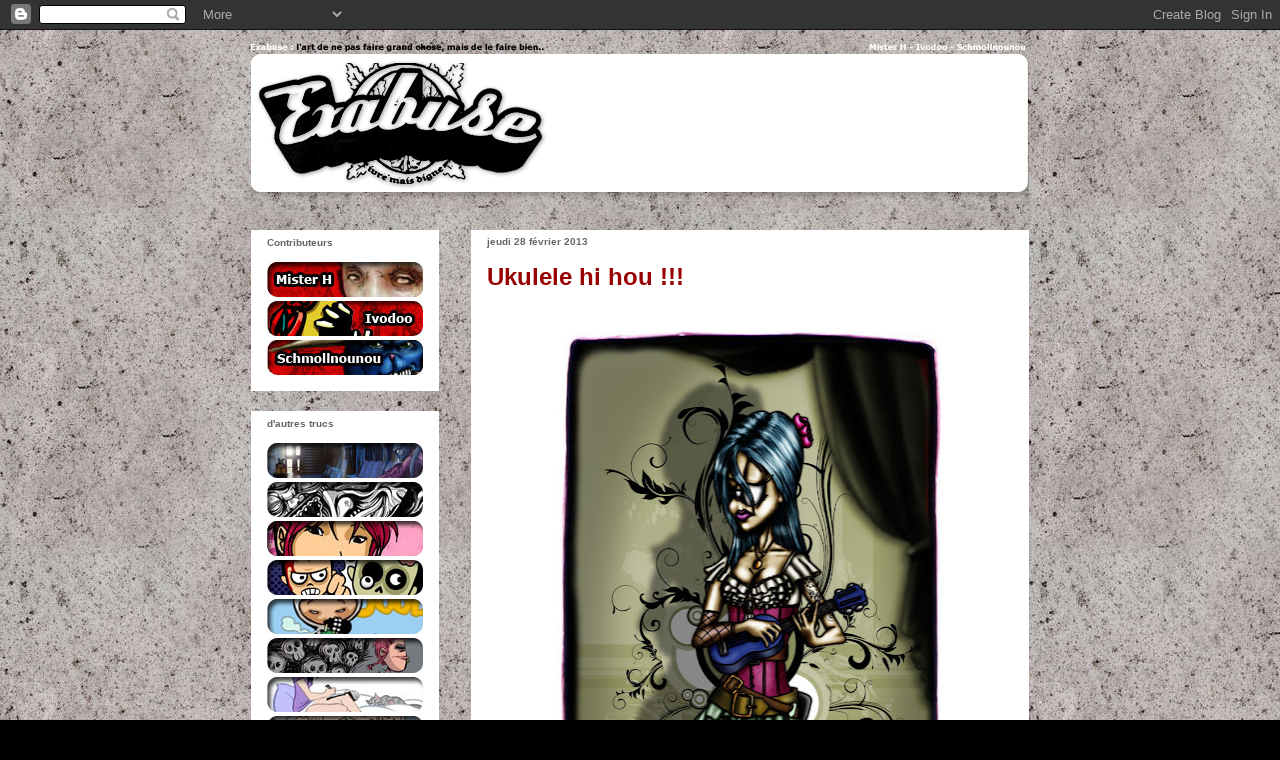

--- FILE ---
content_type: text/html; charset=UTF-8
request_url: http://exabuse.blogspot.com/2013/02/ukulele-hi-hou.html
body_size: 12538
content:
<!DOCTYPE html>
<html class='v2' dir='ltr' xmlns='http://www.w3.org/1999/xhtml' xmlns:b='http://www.google.com/2005/gml/b' xmlns:data='http://www.google.com/2005/gml/data' xmlns:expr='http://www.google.com/2005/gml/expr'>
<head>
<link href='https://www.blogger.com/static/v1/widgets/335934321-css_bundle_v2.css' rel='stylesheet' type='text/css'/>
<meta content='width=1100' name='viewport'/>
<meta content='text/html; charset=UTF-8' http-equiv='Content-Type'/>
<meta content='blogger' name='generator'/>
<link href='http://exabuse.blogspot.com/favicon.ico' rel='icon' type='image/x-icon'/>
<link href='http://exabuse.blogspot.com/2013/02/ukulele-hi-hou.html' rel='canonical'/>
<link rel="alternate" type="application/atom+xml" title="Exabuse - Atom" href="http://exabuse.blogspot.com/feeds/posts/default" />
<link rel="alternate" type="application/rss+xml" title="Exabuse - RSS" href="http://exabuse.blogspot.com/feeds/posts/default?alt=rss" />
<link rel="service.post" type="application/atom+xml" title="Exabuse - Atom" href="https://www.blogger.com/feeds/14587495/posts/default" />

<link rel="alternate" type="application/atom+xml" title="Exabuse - Atom" href="http://exabuse.blogspot.com/feeds/7336653361425562879/comments/default" />
<!--Can't find substitution for tag [blog.ieCssRetrofitLinks]-->
<link href='https://blogger.googleusercontent.com/img/b/R29vZ2xl/AVvXsEjnR-FKoS9Z4tOheEd7AH8nanodKP9jcqWWUEaEs8CIQge2orpw_P4KNRSjsd4dORRiEyVtPQEbeXGnXk9dVkdKGC8KNIW8vLVh3zTX8lKcu_5TJ9amXeFXEfq8Txfjlvo8OSbx/s640/ukulele2_schmollnounou.jpg' rel='image_src'/>
<meta content='http://exabuse.blogspot.com/2013/02/ukulele-hi-hou.html' property='og:url'/>
<meta content='Ukulele hi hou !!!' property='og:title'/>
<meta content='      c&#39;est en écoutant la bo de &quot; Django unchained &quot; que cette courtisane c&#39;est imposé e  d&#39;elle même, bon par contre pour le ukulélé  je n...' property='og:description'/>
<meta content='https://blogger.googleusercontent.com/img/b/R29vZ2xl/AVvXsEjnR-FKoS9Z4tOheEd7AH8nanodKP9jcqWWUEaEs8CIQge2orpw_P4KNRSjsd4dORRiEyVtPQEbeXGnXk9dVkdKGC8KNIW8vLVh3zTX8lKcu_5TJ9amXeFXEfq8Txfjlvo8OSbx/w1200-h630-p-k-no-nu/ukulele2_schmollnounou.jpg' property='og:image'/>
<title>
Exabuse: Ukulele hi hou !!!
</title>
<style id='page-skin-1' type='text/css'><!--
/*
-----------------------------------------------
Blogger Template Style
Name:     Awesome Inc.
Designer: Tina Chen
URL:      tinachen.org
----------------------------------------------- */
/* Variable definitions
====================
<Variable name="keycolor" description="Main Color" type="color" default="#ffffff"/>
<Group description="Page" selector="body">
<Variable name="body.font" description="Font" type="font"
default="normal normal 13px Arial, Tahoma, Helvetica, FreeSans, sans-serif"/>
<Variable name="body.background.color" description="Background Color" type="color" default="#000000"/>
<Variable name="body.text.color" description="Text Color" type="color" default="#ffffff"/>
</Group>
<Group description="Links" selector=".main-inner">
<Variable name="link.color" description="Link Color" type="color" default="#888888"/>
<Variable name="link.visited.color" description="Visited Color" type="color" default="#444444"/>
<Variable name="link.hover.color" description="Hover Color" type="color" default="#cccccc"/>
</Group>
<Group description="Blog Title" selector=".header h1">
<Variable name="header.font" description="Title Font" type="font"
default="normal bold 40px Arial, Tahoma, Helvetica, FreeSans, sans-serif"/>
<Variable name="header.text.color" description="Title Color" type="color" default="#000000" />
<Variable name="header.background.color" description="Header Background" type="color" default="transparent" />
</Group>
<Group description="Blog Description" selector=".header .description">
<Variable name="description.font" description="Font" type="font"
default="normal normal 14px Arial, Tahoma, Helvetica, FreeSans, sans-serif"/>
<Variable name="description.text.color" description="Text Color" type="color"
default="#000000" />
</Group>
<Group description="Tabs Text" selector=".tabs-inner .widget li a">
<Variable name="tabs.font" description="Font" type="font"
default="normal bold 14px Arial, Tahoma, Helvetica, FreeSans, sans-serif"/>
<Variable name="tabs.text.color" description="Text Color" type="color" default="#000000"/>
<Variable name="tabs.selected.text.color" description="Selected Color" type="color" default="#ffffff"/>
</Group>
<Group description="Tabs Background" selector=".tabs-outer .PageList">
<Variable name="tabs.background.color" description="Background Color" type="color" default="#141414"/>
<Variable name="tabs.selected.background.color" description="Selected Color" type="color" default="#444444"/>
<Variable name="tabs.border.color" description="Border Color" type="color" default="transparent"/>
</Group>
<Group description="Date Header" selector=".main-inner .widget h2.date-header, .main-inner .widget h2.date-header span">
<Variable name="date.font" description="Font" type="font"
default="normal normal 14px Arial, Tahoma, Helvetica, FreeSans, sans-serif"/>
<Variable name="date.text.color" description="Text Color" type="color" default="#666666"/>
<Variable name="date.border.color" description="Border Color" type="color" default="transparent"/>
</Group>
<Group description="Post Title" selector="h3.post-title, h4, h3.post-title a">
<Variable name="post.title.font" description="Font" type="font"
default="normal bold 22px Arial, Tahoma, Helvetica, FreeSans, sans-serif"/>
<Variable name="post.title.text.color" description="Text Color" type="color" default="#000000"/>
</Group>
<Group description="Post Background" selector=".post">
<Variable name="post.background.color" description="Background Color" type="color" default="#ffffff" />
<Variable name="post.border.color" description="Border Color" type="color" default="transparent" />
<Variable name="post.border.bevel.color" description="Bevel Color" type="color" default="transparent"/>
</Group>
<Group description="Gadget Title" selector="h2">
<Variable name="widget.title.font" description="Font" type="font"
default="normal bold 14px Arial, Tahoma, Helvetica, FreeSans, sans-serif"/>
<Variable name="widget.title.text.color" description="Text Color" type="color" default="#000000"/>
</Group>
<Group description="Gadget Text" selector=".sidebar .widget">
<Variable name="widget.font" description="Font" type="font"
default="normal normal 14px Arial, Tahoma, Helvetica, FreeSans, sans-serif"/>
<Variable name="widget.text.color" description="Text Color" type="color" default="#000000"/>
<Variable name="widget.alternate.text.color" description="Alternate Color" type="color" default="#666666"/>
</Group>
<Group description="Gadget Links" selector=".sidebar .widget">
<Variable name="widget.link.color" description="Link Color" type="color" default="#888888"/>
<Variable name="widget.link.visited.color" description="Visited Color" type="color" default="#444444"/>
<Variable name="widget.link.hover.color" description="Hover Color" type="color" default="#cccccc"/>
</Group>
<Group description="Gadget Background" selector=".sidebar .widget">
<Variable name="widget.background.color" description="Background Color" type="color" default="#141414"/>
<Variable name="widget.border.color" description="Border Color" type="color" default="#222222"/>
<Variable name="widget.border.bevel.color" description="Bevel Color" type="color" default="#000000"/>
</Group>
<Group description="Sidebar Background" selector=".column-left-inner .column-right-inner">
<Variable name="widget.outer.background.color" description="Background Color" type="color" default="transparent" />
</Group>
<Group description="Images" selector=".main-inner">
<Variable name="image.background.color" description="Background Color" type="color" default="transparent"/>
<Variable name="image.border.color" description="Border Color" type="color" default="transparent"/>
</Group>
<Group description="Feed" selector=".blog-feeds">
<Variable name="feed.text.color" description="Text Color" type="color" default="#000000"/>
</Group>
<Group description="Feed Links" selector=".blog-feeds">
<Variable name="feed.link.color" description="Link Color" type="color" default="#888888"/>
<Variable name="feed.link.visited.color" description="Visited Color" type="color" default="#444444"/>
<Variable name="feed.link.hover.color" description="Hover Color" type="color" default="#cccccc"/>
</Group>
<Group description="Pager" selector=".blog-pager">
<Variable name="pager.background.color" description="Background Color" type="color" default="#ffffff" />
</Group>
<Group description="Footer" selector=".footer-outer">
<Variable name="footer.background.color" description="Background Color" type="color" default="#ffffff" />
<Variable name="footer.text.color" description="Text Color" type="color" default="#000000" />
</Group>
<Variable name="title.shadow.spread" description="Title Shadow" type="length" default="-1px"/>
<Variable name="body.background" description="Body Background" type="background"
color="#000000"
default="$(color) none repeat scroll top left"/>
<Variable name="body.background.gradient.cap" description="Body Gradient Cap" type="url"
default="none"/>
<Variable name="body.background.size" description="Body Background Size" type="string" default="auto"/>
<Variable name="tabs.background.gradient" description="Tabs Background Gradient" type="url"
default="none"/>
<Variable name="header.background.gradient" description="Header Background Gradient" type="url" default="none" />
<Variable name="header.padding.top" description="Header Top Padding" type="length" default="22px" />
<Variable name="header.margin.top" description="Header Top Margin" type="length" default="0" />
<Variable name="header.margin.bottom" description="Header Bottom Margin" type="length" default="0" />
<Variable name="widget.padding.top" description="Widget Padding Top" type="length" default="8px" />
<Variable name="widget.padding.side" description="Widget Padding Side" type="length" default="15px" />
<Variable name="widget.outer.margin.top" description="Widget Top Margin" type="length" default="0" />
<Variable name="widget.outer.background.gradient" description="Gradient" type="url" default="none" />
<Variable name="widget.border.radius" description="Gadget Border Radius" type="length" default="0" />
<Variable name="outer.shadow.spread" description="Outer Shadow Size" type="length" default="0" />
<Variable name="date.header.border.radius.top" description="Date Header Border Radius Top" type="length" default="0" />
<Variable name="date.header.position" description="Date Header Position" type="length" default="15px" />
<Variable name="date.space" description="Date Space" type="length" default="30px" />
<Variable name="date.position" description="Date Float" type="string" default="static" />
<Variable name="date.padding.bottom" description="Date Padding Bottom" type="length" default="0" />
<Variable name="date.border.size" description="Date Border Size" type="length" default="0" />
<Variable name="date.background" description="Date Background" type="background" color="transparent"
default="$(color) none no-repeat scroll top left" />
<Variable name="date.first.border.radius.top" description="Date First top radius" type="length" default="0" />
<Variable name="date.last.space.bottom" description="Date Last Space Bottom" type="length"
default="20px" />
<Variable name="date.last.border.radius.bottom" description="Date Last bottom radius" type="length" default="0" />
<Variable name="post.first.padding.top" description="First Post Padding Top" type="length" default="0" />
<Variable name="image.shadow.spread" description="Image Shadow Size" type="length" default="0"/>
<Variable name="image.border.radius" description="Image Border Radius" type="length" default="0"/>
<Variable name="separator.outdent" description="Separator Outdent" type="length" default="15px" />
<Variable name="title.separator.border.size" description="Widget Title Border Size" type="length" default="1px" />
<Variable name="list.separator.border.size" description="List Separator Border Size" type="length" default="1px" />
<Variable name="shadow.spread" description="Shadow Size" type="length" default="0"/>
<Variable name="startSide" description="Side where text starts in blog language" type="automatic" default="left"/>
<Variable name="endSide" description="Side where text ends in blog language" type="automatic" default="right"/>
<Variable name="date.side" description="Side where date header is placed" type="string" default="right"/>
<Variable name="pager.border.radius.top" description="Pager Border Top Radius" type="length" default="0" />
<Variable name="pager.space.top" description="Pager Top Space" type="length" default="1em" />
<Variable name="footer.background.gradient" description="Background Gradient" type="url" default="none" />
<Variable name="mobile.background.size" description="Mobile Background Size" type="string"
default="auto"/>
<Variable name="mobile.background.overlay" description="Mobile Background Overlay" type="string"
default="transparent none repeat scroll top left"/>
<Variable name="mobile.button.color" description="Mobile Button Color" type="color" default="#ffffff" />
*/
/* Content
----------------------------------------------- */
body {
font: normal normal 13px Arial, Tahoma, Helvetica, FreeSans, sans-serif;
color: #000000;
background: #000000 url(http://1.bp.blogspot.com/-VDL29LgRMFM/VV3rqXLcGsI/AAAAAAAABBY/hN9jxLGr3ZY/s1600/fond-motif.jpg) repeat scroll top left;
}
html body .content-outer {
min-width: 0;
max-width: 100%;
width: 100%;
}
a:link {
text-decoration: none;
color: #888888;
}
a:visited {
text-decoration: none;
color: #444444;
}
a:hover {
text-decoration: underline;
color: #cccccc;
}
.body-fauxcolumn-outer .cap-top {
position: absolute;
z-index: 1;
height: 276px;
width: 100%;
background: transparent none repeat-x scroll top left;
_background-image: none;
}
/* Columns
----------------------------------------------- */
.content-inner {
padding: 0;
}
.header-inner .section {
margin: 0 16px;
}
.tabs-inner .section {
margin: 0 16px;
}
.main-inner {
padding-top: 30px;
}
.main-inner .column-center-inner,
.main-inner .column-left-inner,
.main-inner .column-right-inner {
padding: 0 5px;
}
*+html body .main-inner .column-center-inner {
margin-top: -30px;
}
#layout .main-inner .column-center-inner {
margin-top: 0;
}
/* Header
----------------------------------------------- */
.header-outer {
margin: 0 0 0 0;
background: transparent none repeat scroll 0 0;
}
.Header h1 {
font: normal bold 40px Arial, Tahoma, Helvetica, FreeSans, sans-serif;
color: #ffffff;
text-shadow: 0 0 -1px #000000;
}
.Header h1 a {
color: #ffffff;
}
.Header .description {
font: normal normal 14px Arial, Tahoma, Helvetica, FreeSans, sans-serif;
color: #ffffff;
}
.header-inner .Header .titlewrapper,
.header-inner .Header .descriptionwrapper {
padding-left: 0;
padding-right: 0;
margin-bottom: 0;
}
.header-inner .Header .titlewrapper {
padding-top: 22px;
}
/* Tabs
----------------------------------------------- */
.tabs-outer {
overflow: hidden;
position: relative;
background: #141414 none repeat scroll 0 0;
}
#layout .tabs-outer {
overflow: visible;
}
.tabs-cap-top, .tabs-cap-bottom {
position: absolute;
width: 100%;
border-top: 1px solid #222222;
}
.tabs-cap-bottom {
bottom: 0;
}
.tabs-inner .widget li a {
display: inline-block;
margin: 0;
padding: .6em 1.5em;
font: normal bold 14px Arial, Tahoma, Helvetica, FreeSans, sans-serif;
color: #ffffff;
border-top: 1px solid #222222;
border-bottom: 1px solid #222222;
border-left: 1px solid #222222;
height: 16px;
line-height: 16px;
}
.tabs-inner .widget li:last-child a {
border-right: 1px solid #222222;
}
.tabs-inner .widget li.selected a, .tabs-inner .widget li a:hover {
background: #444444 none repeat-x scroll 0 -100px;
color: #ffffff;
}
/* Headings
----------------------------------------------- */
h2 {
font: normal bold 10px Verdana, Geneva, sans-serif;
color: #666666;
}
/* Widgets
----------------------------------------------- */
.main-inner .section {
margin: 0 27px;
padding: 0;
}
.main-inner .column-left-outer,
.main-inner .column-right-outer {
margin-top: 0;
}
#layout .main-inner .column-left-outer,
#layout .main-inner .column-right-outer {
margin-top: 0;
}
.main-inner .column-left-inner,
.main-inner .column-right-inner {
background: transparent none repeat 0 0;
-moz-box-shadow: 0 0 0 rgba(0, 0, 0, .2);
-webkit-box-shadow: 0 0 0 rgba(0, 0, 0, .2);
-goog-ms-box-shadow: 0 0 0 rgba(0, 0, 0, .2);
box-shadow: 0 0 0 rgba(0, 0, 0, .2);
-moz-border-radius: 0;
-webkit-border-radius: 0;
-goog-ms-border-radius: 0;
border-radius: 0;
}
#layout .main-inner .column-left-inner,
#layout .main-inner .column-right-inner {
margin-top: 0;
}
.sidebar .widget {
font: normal normal 0px Arial, Tahoma, Helvetica, FreeSans, sans-serif;
color: #ffffff;
}
.sidebar .widget a:link {
color: #888888;
}
.sidebar .widget a:visited {
color: #444444;
}
.sidebar .widget a:hover {
color: #cccccc;
}
.sidebar .widget h2 {
text-shadow: 0 0 -1px #000000;
}
.main-inner .widget {
background-color: #ffffff;
border: 1px solid transparent;
padding: 0 15px 15px;
margin: 20px -16px;
-moz-box-shadow: 0 0 0 rgba(0, 0, 0, .2);
-webkit-box-shadow: 0 0 0 rgba(0, 0, 0, .2);
-goog-ms-box-shadow: 0 0 0 rgba(0, 0, 0, .2);
box-shadow: 0 0 0 rgba(0, 0, 0, .2);
-moz-border-radius: 0;
-webkit-border-radius: 0;
-goog-ms-border-radius: 0;
border-radius: 0;
}
.main-inner .widget h2 {
margin: 0 -15px;
padding: .6em 15px .5em;
border-bottom: 1px solid transparent;
}
.footer-inner .widget h2 {
padding: 0 0 .4em;
border-bottom: 1px solid transparent;
}
.main-inner .widget h2 + div, .footer-inner .widget h2 + div {
border-top: 1px solid transparent;
padding-top: 8px;
}
.main-inner .widget .widget-content {
margin: 0 -15px;
padding: 7px 15px 0;
}
.main-inner .widget ul, .main-inner .widget #ArchiveList ul.flat {
margin: -8px -15px 0;
padding: 0;
list-style: none;
}
.main-inner .widget #ArchiveList {
margin: -8px 0 0;
}
.main-inner .widget ul li, .main-inner .widget #ArchiveList ul.flat li {
padding: .5em 15px;
text-indent: 0;
color: #666666;
border-top: 1px solid transparent;
border-bottom: 1px solid transparent;
}
.main-inner .widget #ArchiveList ul li {
padding-top: .25em;
padding-bottom: .25em;
}
.main-inner .widget ul li:first-child, .main-inner .widget #ArchiveList ul.flat li:first-child {
border-top: none;
}
.main-inner .widget ul li:last-child, .main-inner .widget #ArchiveList ul.flat li:last-child {
border-bottom: none;
}
.post-body {
position: relative;
}
.main-inner .widget .post-body ul {
padding: 0 2.5em;
margin: .5em 0;
list-style: disc;
}
.main-inner .widget .post-body ul li {
padding: 0.25em 0;
margin-bottom: .25em;
color: #000000;
border: none;
}
.footer-inner .widget ul {
padding: 0;
list-style: none;
}
.widget .zippy {
color: #666666;
}
/* Posts
----------------------------------------------- */
body .main-inner .Blog {
padding: 0;
margin-bottom: 1em;
background-color: transparent;
border: none;
-moz-box-shadow: 0 0 0 rgba(0, 0, 0, 0);
-webkit-box-shadow: 0 0 0 rgba(0, 0, 0, 0);
-goog-ms-box-shadow: 0 0 0 rgba(0, 0, 0, 0);
box-shadow: 0 0 0 rgba(0, 0, 0, 0);
}
.main-inner .section:last-child .Blog:last-child {
padding: 0;
margin-bottom: 1em;
}
.main-inner .widget h2.date-header {
margin: 0 -15px 1px;
padding: 0 0 0 0;
font: normal bold 10px Verdana, Geneva, sans-serif;
color: #666666;
background: transparent none no-repeat scroll top left;
border-top: 0 solid transparent;
border-bottom: 1px solid transparent;
-moz-border-radius-topleft: 0;
-moz-border-radius-topright: 0;
-webkit-border-top-left-radius: 0;
-webkit-border-top-right-radius: 0;
border-top-left-radius: 0;
border-top-right-radius: 0;
position: static;
bottom: 100%;
right: 15px;
text-shadow: 0 0 -1px #000000;
}
.main-inner .widget h2.date-header span {
font: normal bold 10px Verdana, Geneva, sans-serif;
display: block;
padding: .5em 15px;
border-left: 0 solid transparent;
border-right: 0 solid transparent;
}
.date-outer {
position: relative;
margin: 30px 0 20px;
padding: 0 15px;
background-color: #ffffff;
border: 1px solid transparent;
-moz-box-shadow: 0 0 0 rgba(0, 0, 0, .2);
-webkit-box-shadow: 0 0 0 rgba(0, 0, 0, .2);
-goog-ms-box-shadow: 0 0 0 rgba(0, 0, 0, .2);
box-shadow: 0 0 0 rgba(0, 0, 0, .2);
-moz-border-radius: 0;
-webkit-border-radius: 0;
-goog-ms-border-radius: 0;
border-radius: 0;
}
.date-outer:first-child {
margin-top: 0;
}
.date-outer:last-child {
margin-bottom: 20px;
-moz-border-radius-bottomleft: 0;
-moz-border-radius-bottomright: 0;
-webkit-border-bottom-left-radius: 0;
-webkit-border-bottom-right-radius: 0;
-goog-ms-border-bottom-left-radius: 0;
-goog-ms-border-bottom-right-radius: 0;
border-bottom-left-radius: 0;
border-bottom-right-radius: 0;
}
.date-posts {
margin: 0 -15px;
padding: 0 15px;
clear: both;
}
.post-outer, .inline-ad {
border-top: 1px solid transparent;
margin: 0 -15px;
padding: 15px 15px;
}
.post-outer {
padding-bottom: 10px;
}
.post-outer:first-child {
padding-top: 0;
border-top: none;
}
.post-outer:last-child, .inline-ad:last-child {
border-bottom: none;
}
.post-body {
position: relative;
}
.post-body img {
padding: 8px;
background: transparent;
border: 1px solid transparent;
-moz-box-shadow: 0 0 0 rgba(0, 0, 0, .2);
-webkit-box-shadow: 0 0 0 rgba(0, 0, 0, .2);
box-shadow: 0 0 0 rgba(0, 0, 0, .2);
-moz-border-radius: 0;
-webkit-border-radius: 0;
border-radius: 0;
}
h3.post-title, h4 {
font: normal bold 24px Verdana, Geneva, sans-serif;
color: #990000;
}
h3.post-title a {
font: normal bold 24px Verdana, Geneva, sans-serif;
color: #990000;
}
h3.post-title a:hover {
color: #cccccc;
text-decoration: underline;
}
.post-header {
margin: 0 0 1em;
}
.post-body {
line-height: 1.4;
}
.post-outer h2 {
color: #000000;
}
.post-footer {
margin: 1.5em 0 0;
}
#blog-pager {
padding: 15px;
font-size: 120%;
background-color: #ffffff;
border: 1px solid transparent;
-moz-box-shadow: 0 0 0 rgba(0, 0, 0, .2);
-webkit-box-shadow: 0 0 0 rgba(0, 0, 0, .2);
-goog-ms-box-shadow: 0 0 0 rgba(0, 0, 0, .2);
box-shadow: 0 0 0 rgba(0, 0, 0, .2);
-moz-border-radius: 0;
-webkit-border-radius: 0;
-goog-ms-border-radius: 0;
border-radius: 0;
-moz-border-radius-topleft: 0;
-moz-border-radius-topright: 0;
-webkit-border-top-left-radius: 0;
-webkit-border-top-right-radius: 0;
-goog-ms-border-top-left-radius: 0;
-goog-ms-border-top-right-radius: 0;
border-top-left-radius: 0;
border-top-right-radius-topright: 0;
margin-top: 1em;
}
.blog-feeds, .post-feeds {
margin: 1em 0;
text-align: center;
color: #ffffff;
}
.blog-feeds a, .post-feeds a {
color: #888888;
}
.blog-feeds a:visited, .post-feeds a:visited {
color: #444444;
}
.blog-feeds a:hover, .post-feeds a:hover {
color: #cccccc;
}
.post-outer .comments {
margin-top: 2em;
}
/* Comments
----------------------------------------------- */
.comments .comments-content .icon.blog-author {
background-repeat: no-repeat;
background-image: url([data-uri]);
}
.comments .comments-content .loadmore a {
border-top: 1px solid #222222;
border-bottom: 1px solid #222222;
}
.comments .continue {
border-top: 2px solid #222222;
}
/* Footer
----------------------------------------------- */
.footer-outer {
margin: -0 0 -1px;
padding: 0 0 0;
color: transparent;
overflow: hidden;
}
.footer-fauxborder-left {
border-top: 1px solid transparent;
background: transparent none repeat scroll 0 0;
-moz-box-shadow: 0 0 0 rgba(0, 0, 0, .2);
-webkit-box-shadow: 0 0 0 rgba(0, 0, 0, .2);
-goog-ms-box-shadow: 0 0 0 rgba(0, 0, 0, .2);
box-shadow: 0 0 0 rgba(0, 0, 0, .2);
margin: 0 -0;
}
/* Mobile
----------------------------------------------- */
body.mobile {
background-size: auto;
}
.mobile .body-fauxcolumn-outer {
background: transparent none repeat scroll top left;
}
*+html body.mobile .main-inner .column-center-inner {
margin-top: 0;
}
.mobile .main-inner .widget {
padding: 0 0 15px;
}
.mobile .main-inner .widget h2 + div,
.mobile .footer-inner .widget h2 + div {
border-top: none;
padding-top: 0;
}
.mobile .footer-inner .widget h2 {
padding: 0.5em 0;
border-bottom: none;
}
.mobile .main-inner .widget .widget-content {
margin: 0;
padding: 7px 0 0;
}
.mobile .main-inner .widget ul,
.mobile .main-inner .widget #ArchiveList ul.flat {
margin: 0 -15px 0;
}
.mobile .main-inner .widget h2.date-header {
right: 0;
}
.mobile .date-header span {
padding: 0.4em 0;
}
.mobile .date-outer:first-child {
margin-bottom: 0;
border: 1px solid transparent;
-moz-border-radius-topleft: 0;
-moz-border-radius-topright: 0;
-webkit-border-top-left-radius: 0;
-webkit-border-top-right-radius: 0;
-goog-ms-border-top-left-radius: 0;
-goog-ms-border-top-right-radius: 0;
border-top-left-radius: 0;
border-top-right-radius: 0;
}
.mobile .date-outer {
border-color: transparent;
border-width: 0 1px 1px;
}
.mobile .date-outer:last-child {
margin-bottom: 0;
}
.mobile .main-inner {
padding: 0;
}
.mobile .header-inner .section {
margin: 0;
}
.mobile .post-outer, .mobile .inline-ad {
padding: 5px 0;
}
.mobile .tabs-inner .section {
margin: 0 10px;
}
.mobile .main-inner .widget h2 {
margin: 0;
padding: 0;
}
.mobile .main-inner .widget h2.date-header span {
padding: 0;
}
.mobile .main-inner .widget .widget-content {
margin: 0;
padding: 7px 0 0;
}
.mobile #blog-pager {
border: 1px solid transparent;
background: transparent none repeat scroll 0 0;
}
.mobile .main-inner .column-left-inner,
.mobile .main-inner .column-right-inner {
background: transparent none repeat 0 0;
-moz-box-shadow: none;
-webkit-box-shadow: none;
-goog-ms-box-shadow: none;
box-shadow: none;
}
.mobile .date-posts {
margin: 0;
padding: 0;
}
.mobile .footer-fauxborder-left {
margin: 0;
border-top: inherit;
}
.mobile .main-inner .section:last-child .Blog:last-child {
margin-bottom: 0;
}
.mobile-index-contents {
color: #000000;
}
.mobile .mobile-link-button {
background: #888888 none repeat scroll 0 0;
}
.mobile-link-button a:link, .mobile-link-button a:visited {
color: #ffffff;
}
.mobile .tabs-inner .PageList .widget-content {
background: transparent;
border-top: 1px solid;
border-color: #222222;
color: #ffffff;
}
.mobile .tabs-inner .PageList .widget-content .pagelist-arrow {
border-left: 1px solid #222222;
}

--></style>
<style id='template-skin-1' type='text/css'><!--
body {
min-width: 810px;
}
.content-outer, .content-fauxcolumn-outer, .region-inner {
min-width: 810px;
max-width: 810px;
_width: 810px;
}
.main-inner .columns {
padding-left: 220px;
padding-right: 0px;
}
.main-inner .fauxcolumn-center-outer {
left: 220px;
right: 0px;
/* IE6 does not respect left and right together */
_width: expression(this.parentNode.offsetWidth -
parseInt("220px") -
parseInt("0px") + 'px');
}
.main-inner .fauxcolumn-left-outer {
width: 220px;
}
.main-inner .fauxcolumn-right-outer {
width: 0px;
}
.main-inner .column-left-outer {
width: 220px;
right: 100%;
margin-left: -220px;
}
.main-inner .column-right-outer {
width: 0px;
margin-right: -0px;
}
#layout {
min-width: 0;
}
#layout .content-outer {
min-width: 0;
width: 800px;
}
#layout .region-inner {
min-width: 0;
width: auto;
}
--></style>
<link href='https://www.blogger.com/dyn-css/authorization.css?targetBlogID=14587495&amp;zx=823c9c1a-c66b-49b6-b81f-d341d2b35cf6' media='none' onload='if(media!=&#39;all&#39;)media=&#39;all&#39;' rel='stylesheet'/><noscript><link href='https://www.blogger.com/dyn-css/authorization.css?targetBlogID=14587495&amp;zx=823c9c1a-c66b-49b6-b81f-d341d2b35cf6' rel='stylesheet'/></noscript>
<meta name='google-adsense-platform-account' content='ca-host-pub-1556223355139109'/>
<meta name='google-adsense-platform-domain' content='blogspot.com'/>

</head>
<body class='loading'>
<div class='navbar section' id='navbar'><div class='widget Navbar' data-version='1' id='Navbar1'><script type="text/javascript">
    function setAttributeOnload(object, attribute, val) {
      if(window.addEventListener) {
        window.addEventListener('load',
          function(){ object[attribute] = val; }, false);
      } else {
        window.attachEvent('onload', function(){ object[attribute] = val; });
      }
    }
  </script>
<div id="navbar-iframe-container"></div>
<script type="text/javascript" src="https://apis.google.com/js/platform.js"></script>
<script type="text/javascript">
      gapi.load("gapi.iframes:gapi.iframes.style.bubble", function() {
        if (gapi.iframes && gapi.iframes.getContext) {
          gapi.iframes.getContext().openChild({
              url: 'https://www.blogger.com/navbar/14587495?po\x3d7336653361425562879\x26origin\x3dhttp://exabuse.blogspot.com',
              where: document.getElementById("navbar-iframe-container"),
              id: "navbar-iframe"
          });
        }
      });
    </script><script type="text/javascript">
(function() {
var script = document.createElement('script');
script.type = 'text/javascript';
script.src = '//pagead2.googlesyndication.com/pagead/js/google_top_exp.js';
var head = document.getElementsByTagName('head')[0];
if (head) {
head.appendChild(script);
}})();
</script>
</div></div>
<div class='body-fauxcolumns'>
<div class='fauxcolumn-outer body-fauxcolumn-outer'>
<div class='cap-top'>
<div class='cap-left'></div>
<div class='cap-right'></div>
</div>
<div class='fauxborder-left'>
<div class='fauxborder-right'></div>
<div class='fauxcolumn-inner'>
</div>
</div>
<div class='cap-bottom'>
<div class='cap-left'></div>
<div class='cap-right'></div>
</div>
</div>
</div>
<div class='content'>
<div class='content-fauxcolumns'>
<div class='fauxcolumn-outer content-fauxcolumn-outer'>
<div class='cap-top'>
<div class='cap-left'></div>
<div class='cap-right'></div>
</div>
<div class='fauxborder-left'>
<div class='fauxborder-right'></div>
<div class='fauxcolumn-inner'>
</div>
</div>
<div class='cap-bottom'>
<div class='cap-left'></div>
<div class='cap-right'></div>
</div>
</div>
</div>
<div class='content-outer'>
<div class='content-cap-top cap-top'>
<div class='cap-left'></div>
<div class='cap-right'></div>
</div>
<div class='fauxborder-left content-fauxborder-left'>
<div class='fauxborder-right content-fauxborder-right'></div>
<div class='content-inner'>
<header>
<div class='header-outer'>
<div class='header-cap-top cap-top'>
<div class='cap-left'></div>
<div class='cap-right'></div>
</div>
<div class='fauxborder-left header-fauxborder-left'>
<div class='fauxborder-right header-fauxborder-right'></div>
<div class='region-inner header-inner'>
<div class='header section' id='header'><div class='widget Header' data-version='1' id='Header1'>
<div id='header-inner'>
<a href='http://exabuse.blogspot.com/' style='display: block'>
<img alt='Exabuse' height='170px; ' id='Header1_headerimg' src='https://blogger.googleusercontent.com/img/b/R29vZ2xl/AVvXsEgKlnH6xCtil0XQrR73ULCF2NJz-V4FLG2bxr5P58EInDEtjoZuOazCKSA1omep453pKACcbTYfQWWtFwQLtEaFrcASVDTBU6FHqhZRBQo-2Bsb4Nlil7rr60T5hXtzpyWiQHcD/s1600/exabuseTitle.png' style='display: block' width='786px; '/>
</a>
</div>
</div></div>
</div>
</div>
<div class='header-cap-bottom cap-bottom'>
<div class='cap-left'></div>
<div class='cap-right'></div>
</div>
</div>
</header>
<div class='tabs-outer'>
<div class='tabs-cap-top cap-top'>
<div class='cap-left'></div>
<div class='cap-right'></div>
</div>
<div class='fauxborder-left tabs-fauxborder-left'>
<div class='fauxborder-right tabs-fauxborder-right'></div>
<div class='region-inner tabs-inner'>
<div class='tabs no-items section' id='crosscol'></div>
<div class='tabs no-items section' id='crosscol-overflow'></div>
</div>
</div>
<div class='tabs-cap-bottom cap-bottom'>
<div class='cap-left'></div>
<div class='cap-right'></div>
</div>
</div>
<div class='main-outer'>
<div class='main-cap-top cap-top'>
<div class='cap-left'></div>
<div class='cap-right'></div>
</div>
<div class='fauxborder-left main-fauxborder-left'>
<div class='fauxborder-right main-fauxborder-right'></div>
<div class='region-inner main-inner'>
<div class='columns fauxcolumns'>
<div class='fauxcolumn-outer fauxcolumn-center-outer'>
<div class='cap-top'>
<div class='cap-left'></div>
<div class='cap-right'></div>
</div>
<div class='fauxborder-left'>
<div class='fauxborder-right'></div>
<div class='fauxcolumn-inner'>
</div>
</div>
<div class='cap-bottom'>
<div class='cap-left'></div>
<div class='cap-right'></div>
</div>
</div>
<div class='fauxcolumn-outer fauxcolumn-left-outer'>
<div class='cap-top'>
<div class='cap-left'></div>
<div class='cap-right'></div>
</div>
<div class='fauxborder-left'>
<div class='fauxborder-right'></div>
<div class='fauxcolumn-inner'>
</div>
</div>
<div class='cap-bottom'>
<div class='cap-left'></div>
<div class='cap-right'></div>
</div>
</div>
<div class='fauxcolumn-outer fauxcolumn-right-outer'>
<div class='cap-top'>
<div class='cap-left'></div>
<div class='cap-right'></div>
</div>
<div class='fauxborder-left'>
<div class='fauxborder-right'></div>
<div class='fauxcolumn-inner'>
</div>
</div>
<div class='cap-bottom'>
<div class='cap-left'></div>
<div class='cap-right'></div>
</div>
</div>
<!-- corrects IE6 width calculation -->
<div class='columns-inner'>
<div class='column-center-outer'>
<div class='column-center-inner'>
<div class='main section' id='main'><div class='widget Blog' data-version='1' id='Blog1'>
<div class='blog-posts hfeed'>
<!--Can't find substitution for tag [defaultAdStart]-->

                                        <div class="date-outer">
                                      
<h2 class='date-header'>
<span>
jeudi 28 février 2013
</span>
</h2>

                                        <div class="date-posts">
                                      
<div class='post-outer'>
<div class='post hentry' itemprop='blogPost' itemscope='itemscope' itemtype='http://schema.org/BlogPosting'>
<meta content='https://blogger.googleusercontent.com/img/b/R29vZ2xl/AVvXsEjnR-FKoS9Z4tOheEd7AH8nanodKP9jcqWWUEaEs8CIQge2orpw_P4KNRSjsd4dORRiEyVtPQEbeXGnXk9dVkdKGC8KNIW8vLVh3zTX8lKcu_5TJ9amXeFXEfq8Txfjlvo8OSbx/s640/ukulele2_schmollnounou.jpg' itemprop='image_url'/>
<meta content='14587495' itemprop='blogId'/>
<meta content='7336653361425562879' itemprop='postId'/>
<a name='7336653361425562879'></a>
<h3 class='post-title entry-title' itemprop='name'>
Ukulele hi hou !!!
</h3>
<div class='post-header'>
<div class='post-header-line-1'></div>
</div>
<div class='post-body entry-content' id='post-body-7336653361425562879' itemprop='description articleBody'>
<div dir="ltr" style="text-align: left;" trbidi="on">
<br />
<div dir="ltr" style="text-align: left;" trbidi="on">
<div class="separator" style="clear: both; text-align: center;">
<a href="https://blogger.googleusercontent.com/img/b/R29vZ2xl/AVvXsEjnR-FKoS9Z4tOheEd7AH8nanodKP9jcqWWUEaEs8CIQge2orpw_P4KNRSjsd4dORRiEyVtPQEbeXGnXk9dVkdKGC8KNIW8vLVh3zTX8lKcu_5TJ9amXeFXEfq8Txfjlvo8OSbx/s1600/ukulele2_schmollnounou.jpg" imageanchor="1" style="margin-left: 1em; margin-right: 1em;" target="_blank"><img border="0" height="640" src="https://blogger.googleusercontent.com/img/b/R29vZ2xl/AVvXsEjnR-FKoS9Z4tOheEd7AH8nanodKP9jcqWWUEaEs8CIQge2orpw_P4KNRSjsd4dORRiEyVtPQEbeXGnXk9dVkdKGC8KNIW8vLVh3zTX8lKcu_5TJ9amXeFXEfq8Txfjlvo8OSbx/s640/ukulele2_schmollnounou.jpg" width="384" /></a></div>
<div style="text-align: center;">
<span style="font-family: &quot;Trebuchet MS&quot;,sans-serif;"><span style="font-size: small;">c'est en <span style="font-size: small;">écoutant la bo de "<a href="http://youtu.be/eUdM9vrCbow" target="_blank">Django unchained</a>" que cette courtisane<br />c'est imposé<span style="font-size: small;">e</span> d'elle même, bon par contre pour le <a href="http://youtu.be/7aCGf8vQDpM" target="_blank"><span style="font-size: small;">ukulélé</span></a> <br />je ne sais pas trop vraiment de ou il vient, <br />mais je suis asses content du <a href="http://youtu.be/ErVRwL8FUro" target="_blank">résultat</a>.</span></span></span></div>
</div>
</div>
<div style='clear: both;'></div>
</div>
<div class='post-footer'>
<div class='post-footer-line post-footer-line-1'>
<span class='post-author vcard'>
Gribouillé par
<span class='fn' itemprop='author' itemscope='itemscope' itemtype='http://schema.org/Person'>
<meta content='https://www.blogger.com/profile/13586438506146745540' itemprop='url'/>
<a class='g-profile' href='https://www.blogger.com/profile/13586438506146745540' rel='author' title='author profile'>
<span itemprop='name'>
schmollnounou
</span>
</a>
</span>
</span>
<span class='post-timestamp'>
pour le fun à
<meta content='http://exabuse.blogspot.com/2013/02/ukulele-hi-hou.html' itemprop='url'/>
<a class='timestamp-link' href='http://exabuse.blogspot.com/2013/02/ukulele-hi-hou.html' rel='bookmark' title='permanent link'>
<abbr class='published' itemprop='datePublished' title='2013-02-28T13:52:00+01:00'>
13:52
</abbr>
</a>
</span>
<span class='post-comment-link'>
</span>
<span class='post-icons'>
<span class='item-control blog-admin pid-554677517'>
<a href='https://www.blogger.com/post-edit.g?blogID=14587495&postID=7336653361425562879&from=pencil' title='Modifier l&#39;article'>
<img alt='' class='icon-action' height='18' src='//img2.blogblog.com/img/icon18_edit_allbkg.gif' width='18'/>
</a>
</span>
</span>
</div>
<div class='post-footer-line post-footer-line-2'>
<span class='post-labels'>
</span>
</div>
<div class='post-footer-line post-footer-line-3'></div>
</div>
</div>
<div class='comments' id='comments'>
<a name='comments'></a>
<h4>
Aucun commentaire
                                      :
                                    </h4>
<div id='Blog1_comments-block-wrapper'>
<dl class='avatar-comment-indent' id='comments-block'>
</dl>
</div>
<p class='comment-footer'>
<a href='https://www.blogger.com/comment/fullpage/post/14587495/7336653361425562879' onclick='javascript:window.open(this.href, "bloggerPopup", "toolbar=0,location=0,statusbar=1,menubar=0,scrollbars=yes,width=640,height=500"); return false;'>
Enregistrer un commentaire
</a>
</p>
<div id='backlinks-container'>
<div id='Blog1_backlinks-container'>
</div>
</div>
</div>
</div>

                                      </div></div>
                                    
<!--Can't find substitution for tag [adEnd]-->
</div>
<div class='blog-pager' id='blog-pager'>
<span id='blog-pager-newer-link'>
<a class='blog-pager-newer-link' href='http://exabuse.blogspot.com/2013/03/jentend-les-bass.html' id='Blog1_blog-pager-newer-link' title='Article plus récent'>
Article plus récent
</a>
</span>
<span id='blog-pager-older-link'>
<a class='blog-pager-older-link' href='http://exabuse.blogspot.com/2013/01/poser-un-lapin.html' id='Blog1_blog-pager-older-link' title='Article plus ancien'>
Article plus ancien
</a>
</span>
<a class='home-link' href='http://exabuse.blogspot.com/'>
Accueil
</a>
</div>
<div class='clear'></div>
<div class='post-feeds'>
<div class='feed-links'>
Inscription à :
<a class='feed-link' href='http://exabuse.blogspot.com/feeds/7336653361425562879/comments/default' target='_blank' type='application/atom+xml'>
Publier les commentaires
                                      (
                                      Atom
                                      )
                                    </a>
</div>
</div>
</div></div>
</div>
</div>
<div class='column-left-outer'>
<div class='column-left-inner'>
<aside>
<div class='sidebar section' id='sidebar-left-1'><div class='widget HTML' data-version='1' id='HTML1'>
<h2 class='title'>
Contributeurs
</h2>
<div class='widget-content'>
<table width="156" border="0" cellpadding="0" cellspacing="0"><tr> 
                      <td width="156"><a href="http://www.blogger.com/profile/16488613052186985117"><img src="http://ivodoo.vecto.free.fr/exabuse/images/blog_14.jpg" width="156" height="35" border="0" /></a></td>
                    </tr>
                    <tr> 
                      <td><img src="http://ivodoo.vecto.free.fr/exabuse/images/spacer.gif" width="1" height="4" /></td>
                    </tr>
                    <tr> 
                      <td><a href="http://www.blogger.com/profile/16786856839452031133"><img src="http://ivodoo.vecto.free.fr/exabuse/images/blog_17.jpg" width="156" height="35" border="0" /></a></td>
                    </tr>
                    <tr> 
                      <td><img src="http://ivodoo.vecto.free.fr/exabuse/images/spacer.gif" width="1" height="4" /></td>
                    </tr>
                    <tr> 
                      <td><a href="http://www.blogger.com/profile/13586438506146745540"><img src="http://ivodoo.vecto.free.fr/exabuse/images/blog_19.jpg" width="156" height="35" border="0" /></a></td></tr></table>
</div>
<div class='clear'></div>
</div><div class='widget HTML' data-version='1' id='HTML2'>
<h2 class='title'>
d'autres trucs
</h2>
<div class='widget-content'>
<table width="156" border="0" cellspacing="0" cellpadding="0">
  <tr>
    <td width="156"><a href="http://www.schmollnounou.com/" target="_blank"><img src="http://ivodoo.vecto.free.fr/exabuse/images/blog_21.jpg" alt="Schmollnounou.com" width="156" height="35" border="0" /></a></td>
  </tr>
  <tr>
    <td><img src="http://ivodoo.vecto.free.fr/exabuse/images/spacer.gif" width="1" height="4" /></td>
  </tr>
  <tr>
    <td><a href="http://rimrimrim.fr/" target="_blank"><img src="http://ivodoo.vecto.free.fr/exabuse/images/blog_23.jpg" alt="RimRimRim" width="156" height="35" border="0" /></a></td>
  </tr>
  <tr>
    <td><img src="http://ivodoo.vecto.free.fr/exabuse/images/spacer.gif" width="1" height="4" /></td>
  </tr>
  <tr>
    <td><a href="http://vanyda.fr/" target="_blank"><img src="http://ivodoo.vecto.free.fr/exabuse/images/blog_45.jpg" alt="Vanyda" width="156" height="35" border="0" /></a></td>
  </tr>
  <tr>
    <td><img src="http://ivodoo.vecto.free.fr/exabuse/images/spacer.gif" width="1" height="4" /></td>
  </tr>
  <tr>
    <td><a href="http://www.orneryboy.com/" target="_blank"><img src="http://ivodoo.vecto.free.fr/exabuse/images/blog_27.jpg" alt="Orneryboy" width="156" height="35" border="0" /></a></td>
  </tr>
  <tr>
    <td><img src="http://ivodoo.vecto.free.fr/exabuse/images/spacer.gif" width="1" height="4" /></td>
  </tr>
  <tr>
    <td><a href="http://www.bouletcorp.com/blog/" target="_blank"><img src="http://ivodoo.vecto.free.fr/exabuse/images/blog_39.jpg" alt="Boulet" width="156" height="35" border="0" /></a></td>
  </tr>
  <tr>
    <td><img src="http://ivodoo.vecto.free.fr/exabuse/images/spacer.gif" width="1" height="4" /></td>
  </tr>
  <tr>
    <td><a href="http://blog.chabd.com/" target="_blank"><img src="http://ivodoo.vecto.free.fr/exabuse/images/blog_31.jpg" alt="Cha" width="156" height="35" border="0" /></a></td>
  </tr>
  <tr>
    <td><img src="http://ivodoo.vecto.free.fr/exabuse/images/spacer.gif" width="1" height="4" /></td>
  </tr>
  <tr>
    <td><a href="http://www.melakarnets.com/" target="_blank"><img src="http://ivodoo.vecto.free.fr/exabuse/images/blog_56.jpg" alt="Melaka" width="156" height="35" border="0" /></a></td>
  </tr>
  <tr>
    <td><img src="http://ivodoo.vecto.free.fr/exabuse/images/spacer.gif" width="1" height="4" /></td>
  </tr>
  <tr>
    <td><a href="http://blog.zanorg.com/" target="_blank"><img src="http://ivodoo.vecto.free.fr/exabuse/images/blog_37.jpg" alt="Kek" width="156" height="35" border="0" /></a></td>
  </tr>
  <tr>
    <td><img src="http://ivodoo.vecto.free.fr/exabuse/images/spacer.gif" width="1" height="4" /></td>
  </tr>
  <tr>
    <td><a href="http://www.calirezo.com/cali2014/blog/" target="_blank"><img src="http://ivodoo.vecto.free.fr/exabuse/images/blog_41.png" alt="Cali" width="156" height="35" border="0" /></a></td>
  </tr>
  <tr>
    <td><img src="http://ivodoo.vecto.free.fr/exabuse/images/spacer.gif" width="1" height="4" /></td>
  </tr>
  <tr>
    <td><a href="http://www.desperatezombie.com/" target="_blank"><img src="http://ivodoo.vecto.free.fr/exabuse/images/blog_44.jpg" alt="Desperate Zombie" width="156" height="35" border="0" /></a></td>
  </tr>
  <tr>
    <td><img src="http://ivodoo.vecto.free.fr/exabuse/images/spacer.gif" width="1" height="4" /></td>
  </tr>
  <tr>
    <td><a href="http://tanxxx.free-h.fr/bloug/" target="_blank"><img src="http://ivodoo.vecto.free.fr/exabuse/images/blog_50.jpg" alt="Tanxx" width="156" height="35" border="0" /></a></td>
  </tr>
  <tr>
    <td><img src="http://ivodoo.vecto.free.fr/exabuse/images/spacer.gif" width="1" height="4" /></td>
  </tr>
  <tr>
    <td><a href="http://www.chicou-chicou.com/" target="_blank"><img src="http://ivodoo.vecto.free.fr/exabuse/images/blog_29.jpg" alt="Chicou-chicou" width="156" height="35" border="0" /></a></td>
  </tr>
  <tr>
    <td><img src="http://ivodoo.vecto.free.fr/exabuse/images/spacer.gif" width="1" height="4" /></td>
  </tr>
  <tr>
    <td><a href="http://www.kcs-production.com/jerome/" target="_blank"><img src="http://ivodoo.vecto.free.fr/exabuse/images/blog_46.jpg" alt="Jerome Jouvrey" width="156" height="35" border="0" /></a></td>
  </tr>
  <tr>
    <td><img src="http://ivodoo.vecto.free.fr/exabuse/images/spacer.gif" width="1" height="4" /></td>
  </tr>
  <tr>
    <td><a href="http://carbrax.blogspot.com/" target="_blank"><img src="http://ivodoo.vecto.free.fr/exabuse/images/blog_48.jpg" alt="Carbrax" width="156" height="35" border="0" /></a></td>
  </tr>
  <tr>
    <td><img src="http://ivodoo.vecto.free.fr/exabuse/images/spacer.gif" width="1" height="4" /></td>
  </tr>
  <tr>
    <td><a href="http://www.turbolapin.com/blog/" target="_blank"><img src="http://ivodoo.vecto.free.fr/exabuse/images/blog_49.jpg" alt="Capu et Libon" width="156" height="35" border="0" /></a></td>
  </tr>
  <tr>
    <td><img src="http://ivodoo.vecto.free.fr/exabuse/images/spacer.gif" width="1" height="4" /></td>
  </tr>
  <tr>
    <td><a href="http://www.lewistrondheim.com/blog/" target="_blank"><img src="http://ivodoo.vecto.free.fr/exabuse/images/blog_54.jpg" alt="Lewis Trondheim" width="156" height="35" border="0" /></a></td>
  </tr>
  <tr>
    <td><img src="http://ivodoo.vecto.free.fr/exabuse/images/spacer.gif" width="1" height="4" /></td>
  </tr>
  <tr>
    <td><a href="http://craoman.blogspot.com/" target="_blank"><img src="http://ivodoo.vecto.free.fr/exabuse/images/blog_51.jpg" alt="Craoman" width="156" height="35" border="0" /></a></td>
  </tr>
  <tr>
    <td><img src="http://ivodoo.vecto.free.fr/exabuse/images/spacer.gif" width="1" height="4" /></td>
  </tr>
  <tr>
    <td><a href="http://jeromedaviau.com/WordPress/" target="_blank"><img src="http://ivodoo.vecto.free.fr/exabuse/images/blog_53.jpg" alt="Poipoipanda" width="156" height="35" border="0" /></a></td>
  </tr>
  <tr>
    <td><img src="http://ivodoo.vecto.free.fr/exabuse/images/spacer.gif" width="1" height="4" /></td>
  </tr>
  <tr>
    <td><a href="http://artofgrelin.blogspot.com/" target="_blank"><img src="http://ivodoo.vecto.free.fr/exabuse/images/blog_55.jpg" alt="Grelin" width="156" height="35" border="0" /></a></td>
  </tr>
  <tr>
    <td><img src="http://ivodoo.vecto.free.fr/exabuse/images/spacer.gif" width="1" height="4" /></td>
  </tr>
  <tr>
    <td><a href="http://jeunefillebien.canalblog.com/" target="_blank"><img src="http://ivodoo.vecto.free.fr/exabuse/images/blog_43.jpg" alt="Lovely Goretta" width="156" height="35" border="0" /></a></td>
  </tr>
  <tr>
    <td><img src="http://ivodoo.vecto.free.fr/exabuse/images/spacer.gif" width="1" height="4" /></td>
  </tr>
  <tr>
    <td><a href="http://www.lachiennedesbaskerville.com/" target="_blank"><img src="http://ivodoo.vecto.free.fr/exabuse/images/blog_25.jpg" alt="La Chienne des Baskerville" width="156" height="35" border="0" /></a></td>
  </tr>
  <tr>
    <td></td>
  </tr>
</table>
</div>
<div class='clear'></div>
</div><div class='widget BlogArchive' data-version='1' id='BlogArchive1'>
<h2>
C&#8216;étais mieux avant...
</h2>
<div class='widget-content'>
<div id='ArchiveList'>
<div id='BlogArchive1_ArchiveList'>
<select id='BlogArchive1_ArchiveMenu'>
<option value=''>
C&#8216;étais mieux avant...
</option>
<option value='http://exabuse.blogspot.com/2018/06/'>
juin 2018
              (
              4
              )
            </option>
<option value='http://exabuse.blogspot.com/2018/05/'>
mai 2018
              (
              21
              )
            </option>
<option value='http://exabuse.blogspot.com/2018/04/'>
avril 2018
              (
              4
              )
            </option>
<option value='http://exabuse.blogspot.com/2018/03/'>
mars 2018
              (
              2
              )
            </option>
<option value='http://exabuse.blogspot.com/2018/02/'>
février 2018
              (
              3
              )
            </option>
<option value='http://exabuse.blogspot.com/2018/01/'>
janvier 2018
              (
              4
              )
            </option>
<option value='http://exabuse.blogspot.com/2017/12/'>
décembre 2017
              (
              6
              )
            </option>
<option value='http://exabuse.blogspot.com/2017/11/'>
novembre 2017
              (
              7
              )
            </option>
<option value='http://exabuse.blogspot.com/2017/10/'>
octobre 2017
              (
              31
              )
            </option>
<option value='http://exabuse.blogspot.com/2017/09/'>
septembre 2017
              (
              1
              )
            </option>
<option value='http://exabuse.blogspot.com/2016/11/'>
novembre 2016
              (
              1
              )
            </option>
<option value='http://exabuse.blogspot.com/2016/09/'>
septembre 2016
              (
              1
              )
            </option>
<option value='http://exabuse.blogspot.com/2016/08/'>
août 2016
              (
              1
              )
            </option>
<option value='http://exabuse.blogspot.com/2016/03/'>
mars 2016
              (
              1
              )
            </option>
<option value='http://exabuse.blogspot.com/2016/02/'>
février 2016
              (
              1
              )
            </option>
<option value='http://exabuse.blogspot.com/2016/01/'>
janvier 2016
              (
              2
              )
            </option>
<option value='http://exabuse.blogspot.com/2015/02/'>
février 2015
              (
              1
              )
            </option>
<option value='http://exabuse.blogspot.com/2015/01/'>
janvier 2015
              (
              2
              )
            </option>
<option value='http://exabuse.blogspot.com/2014/10/'>
octobre 2014
              (
              3
              )
            </option>
<option value='http://exabuse.blogspot.com/2014/09/'>
septembre 2014
              (
              3
              )
            </option>
<option value='http://exabuse.blogspot.com/2014/08/'>
août 2014
              (
              3
              )
            </option>
<option value='http://exabuse.blogspot.com/2014/07/'>
juillet 2014
              (
              1
              )
            </option>
<option value='http://exabuse.blogspot.com/2014/05/'>
mai 2014
              (
              1
              )
            </option>
<option value='http://exabuse.blogspot.com/2014/04/'>
avril 2014
              (
              2
              )
            </option>
<option value='http://exabuse.blogspot.com/2014/03/'>
mars 2014
              (
              1
              )
            </option>
<option value='http://exabuse.blogspot.com/2014/01/'>
janvier 2014
              (
              1
              )
            </option>
<option value='http://exabuse.blogspot.com/2013/12/'>
décembre 2013
              (
              1
              )
            </option>
<option value='http://exabuse.blogspot.com/2013/11/'>
novembre 2013
              (
              2
              )
            </option>
<option value='http://exabuse.blogspot.com/2013/10/'>
octobre 2013
              (
              2
              )
            </option>
<option value='http://exabuse.blogspot.com/2013/09/'>
septembre 2013
              (
              1
              )
            </option>
<option value='http://exabuse.blogspot.com/2013/08/'>
août 2013
              (
              2
              )
            </option>
<option value='http://exabuse.blogspot.com/2013/06/'>
juin 2013
              (
              1
              )
            </option>
<option value='http://exabuse.blogspot.com/2013/05/'>
mai 2013
              (
              1
              )
            </option>
<option value='http://exabuse.blogspot.com/2013/04/'>
avril 2013
              (
              1
              )
            </option>
<option value='http://exabuse.blogspot.com/2013/03/'>
mars 2013
              (
              1
              )
            </option>
<option value='http://exabuse.blogspot.com/2013/02/'>
février 2013
              (
              1
              )
            </option>
<option value='http://exabuse.blogspot.com/2013/01/'>
janvier 2013
              (
              1
              )
            </option>
<option value='http://exabuse.blogspot.com/2012/12/'>
décembre 2012
              (
              1
              )
            </option>
<option value='http://exabuse.blogspot.com/2012/11/'>
novembre 2012
              (
              1
              )
            </option>
<option value='http://exabuse.blogspot.com/2012/10/'>
octobre 2012
              (
              1
              )
            </option>
<option value='http://exabuse.blogspot.com/2012/08/'>
août 2012
              (
              1
              )
            </option>
<option value='http://exabuse.blogspot.com/2012/06/'>
juin 2012
              (
              1
              )
            </option>
<option value='http://exabuse.blogspot.com/2012/05/'>
mai 2012
              (
              1
              )
            </option>
<option value='http://exabuse.blogspot.com/2012/04/'>
avril 2012
              (
              1
              )
            </option>
<option value='http://exabuse.blogspot.com/2012/03/'>
mars 2012
              (
              1
              )
            </option>
<option value='http://exabuse.blogspot.com/2012/02/'>
février 2012
              (
              1
              )
            </option>
<option value='http://exabuse.blogspot.com/2012/01/'>
janvier 2012
              (
              2
              )
            </option>
<option value='http://exabuse.blogspot.com/2011/11/'>
novembre 2011
              (
              1
              )
            </option>
<option value='http://exabuse.blogspot.com/2011/10/'>
octobre 2011
              (
              3
              )
            </option>
<option value='http://exabuse.blogspot.com/2011/09/'>
septembre 2011
              (
              2
              )
            </option>
<option value='http://exabuse.blogspot.com/2011/08/'>
août 2011
              (
              1
              )
            </option>
<option value='http://exabuse.blogspot.com/2011/07/'>
juillet 2011
              (
              1
              )
            </option>
<option value='http://exabuse.blogspot.com/2011/06/'>
juin 2011
              (
              3
              )
            </option>
<option value='http://exabuse.blogspot.com/2011/05/'>
mai 2011
              (
              2
              )
            </option>
<option value='http://exabuse.blogspot.com/2011/04/'>
avril 2011
              (
              1
              )
            </option>
<option value='http://exabuse.blogspot.com/2011/03/'>
mars 2011
              (
              1
              )
            </option>
<option value='http://exabuse.blogspot.com/2011/02/'>
février 2011
              (
              1
              )
            </option>
<option value='http://exabuse.blogspot.com/2011/01/'>
janvier 2011
              (
              2
              )
            </option>
<option value='http://exabuse.blogspot.com/2010/12/'>
décembre 2010
              (
              3
              )
            </option>
<option value='http://exabuse.blogspot.com/2010/11/'>
novembre 2010
              (
              1
              )
            </option>
<option value='http://exabuse.blogspot.com/2010/10/'>
octobre 2010
              (
              3
              )
            </option>
<option value='http://exabuse.blogspot.com/2010/09/'>
septembre 2010
              (
              2
              )
            </option>
<option value='http://exabuse.blogspot.com/2010/08/'>
août 2010
              (
              2
              )
            </option>
<option value='http://exabuse.blogspot.com/2010/07/'>
juillet 2010
              (
              1
              )
            </option>
<option value='http://exabuse.blogspot.com/2010/06/'>
juin 2010
              (
              4
              )
            </option>
<option value='http://exabuse.blogspot.com/2010/05/'>
mai 2010
              (
              2
              )
            </option>
<option value='http://exabuse.blogspot.com/2010/04/'>
avril 2010
              (
              2
              )
            </option>
<option value='http://exabuse.blogspot.com/2010/03/'>
mars 2010
              (
              4
              )
            </option>
<option value='http://exabuse.blogspot.com/2010/02/'>
février 2010
              (
              3
              )
            </option>
<option value='http://exabuse.blogspot.com/2010/01/'>
janvier 2010
              (
              2
              )
            </option>
<option value='http://exabuse.blogspot.com/2009/12/'>
décembre 2009
              (
              2
              )
            </option>
<option value='http://exabuse.blogspot.com/2009/11/'>
novembre 2009
              (
              4
              )
            </option>
<option value='http://exabuse.blogspot.com/2009/10/'>
octobre 2009
              (
              3
              )
            </option>
<option value='http://exabuse.blogspot.com/2009/09/'>
septembre 2009
              (
              2
              )
            </option>
<option value='http://exabuse.blogspot.com/2009/08/'>
août 2009
              (
              1
              )
            </option>
<option value='http://exabuse.blogspot.com/2009/07/'>
juillet 2009
              (
              4
              )
            </option>
<option value='http://exabuse.blogspot.com/2009/06/'>
juin 2009
              (
              4
              )
            </option>
<option value='http://exabuse.blogspot.com/2009/05/'>
mai 2009
              (
              4
              )
            </option>
<option value='http://exabuse.blogspot.com/2009/04/'>
avril 2009
              (
              3
              )
            </option>
<option value='http://exabuse.blogspot.com/2009/03/'>
mars 2009
              (
              2
              )
            </option>
<option value='http://exabuse.blogspot.com/2009/02/'>
février 2009
              (
              3
              )
            </option>
<option value='http://exabuse.blogspot.com/2009/01/'>
janvier 2009
              (
              3
              )
            </option>
<option value='http://exabuse.blogspot.com/2008/12/'>
décembre 2008
              (
              1
              )
            </option>
<option value='http://exabuse.blogspot.com/2008/11/'>
novembre 2008
              (
              3
              )
            </option>
<option value='http://exabuse.blogspot.com/2008/10/'>
octobre 2008
              (
              3
              )
            </option>
<option value='http://exabuse.blogspot.com/2008/09/'>
septembre 2008
              (
              1
              )
            </option>
<option value='http://exabuse.blogspot.com/2008/08/'>
août 2008
              (
              10
              )
            </option>
<option value='http://exabuse.blogspot.com/2008/07/'>
juillet 2008
              (
              5
              )
            </option>
<option value='http://exabuse.blogspot.com/2008/06/'>
juin 2008
              (
              1
              )
            </option>
<option value='http://exabuse.blogspot.com/2008/05/'>
mai 2008
              (
              6
              )
            </option>
<option value='http://exabuse.blogspot.com/2008/04/'>
avril 2008
              (
              4
              )
            </option>
<option value='http://exabuse.blogspot.com/2008/03/'>
mars 2008
              (
              2
              )
            </option>
<option value='http://exabuse.blogspot.com/2008/02/'>
février 2008
              (
              6
              )
            </option>
<option value='http://exabuse.blogspot.com/2008/01/'>
janvier 2008
              (
              2
              )
            </option>
<option value='http://exabuse.blogspot.com/2007/12/'>
décembre 2007
              (
              3
              )
            </option>
<option value='http://exabuse.blogspot.com/2007/11/'>
novembre 2007
              (
              3
              )
            </option>
<option value='http://exabuse.blogspot.com/2007/10/'>
octobre 2007
              (
              3
              )
            </option>
<option value='http://exabuse.blogspot.com/2007/09/'>
septembre 2007
              (
              4
              )
            </option>
<option value='http://exabuse.blogspot.com/2007/08/'>
août 2007
              (
              4
              )
            </option>
<option value='http://exabuse.blogspot.com/2007/07/'>
juillet 2007
              (
              3
              )
            </option>
<option value='http://exabuse.blogspot.com/2007/06/'>
juin 2007
              (
              8
              )
            </option>
<option value='http://exabuse.blogspot.com/2007/05/'>
mai 2007
              (
              3
              )
            </option>
<option value='http://exabuse.blogspot.com/2007/04/'>
avril 2007
              (
              3
              )
            </option>
<option value='http://exabuse.blogspot.com/2007/03/'>
mars 2007
              (
              5
              )
            </option>
<option value='http://exabuse.blogspot.com/2007/02/'>
février 2007
              (
              6
              )
            </option>
<option value='http://exabuse.blogspot.com/2006/12/'>
décembre 2006
              (
              1
              )
            </option>
<option value='http://exabuse.blogspot.com/2006/11/'>
novembre 2006
              (
              3
              )
            </option>
<option value='http://exabuse.blogspot.com/2006/10/'>
octobre 2006
              (
              7
              )
            </option>
<option value='http://exabuse.blogspot.com/2006/09/'>
septembre 2006
              (
              4
              )
            </option>
<option value='http://exabuse.blogspot.com/2006/08/'>
août 2006
              (
              4
              )
            </option>
<option value='http://exabuse.blogspot.com/2006/07/'>
juillet 2006
              (
              3
              )
            </option>
<option value='http://exabuse.blogspot.com/2006/06/'>
juin 2006
              (
              5
              )
            </option>
<option value='http://exabuse.blogspot.com/2006/05/'>
mai 2006
              (
              7
              )
            </option>
<option value='http://exabuse.blogspot.com/2006/04/'>
avril 2006
              (
              4
              )
            </option>
<option value='http://exabuse.blogspot.com/2006/03/'>
mars 2006
              (
              9
              )
            </option>
<option value='http://exabuse.blogspot.com/2006/02/'>
février 2006
              (
              7
              )
            </option>
<option value='http://exabuse.blogspot.com/2006/01/'>
janvier 2006
              (
              7
              )
            </option>
<option value='http://exabuse.blogspot.com/2005/12/'>
décembre 2005
              (
              7
              )
            </option>
<option value='http://exabuse.blogspot.com/2005/11/'>
novembre 2005
              (
              8
              )
            </option>
<option value='http://exabuse.blogspot.com/2005/10/'>
octobre 2005
              (
              14
              )
            </option>
<option value='http://exabuse.blogspot.com/2005/09/'>
septembre 2005
              (
              15
              )
            </option>
<option value='http://exabuse.blogspot.com/2005/08/'>
août 2005
              (
              25
              )
            </option>
<option value='http://exabuse.blogspot.com/2005/07/'>
juillet 2005
              (
              16
              )
            </option>
</select>
</div>
</div>
<div class='clear'></div>
</div>
</div></div>
</aside>
</div>
</div>
<div class='column-right-outer'>
<div class='column-right-inner'>
<aside>
</aside>
</div>
</div>
</div>
<div style='clear: both'></div>
<!-- columns -->
</div>
<!-- main -->
</div>
</div>
<div class='main-cap-bottom cap-bottom'>
<div class='cap-left'></div>
<div class='cap-right'></div>
</div>
</div>
<footer>
<div class='footer-outer'>
<div class='footer-cap-top cap-top'>
<div class='cap-left'></div>
<div class='cap-right'></div>
</div>
<div class='fauxborder-left footer-fauxborder-left'>
<div class='fauxborder-right footer-fauxborder-right'></div>
<div class='region-inner footer-inner'>
<div class='foot no-items section' id='footer-1'></div>
<!-- outside of the include in order to lock Attribution widget -->
<div class='foot section' id='footer-3'><div class='widget Attribution' data-version='1' id='Attribution1'>
<div class='widget-content' style='text-align: center;'>
Fourni par <a href='https://www.blogger.com' target='_blank'>Blogger</a>.
</div>
<div class='clear'></div>
</div></div>
</div>
</div>
<div class='footer-cap-bottom cap-bottom'>
<div class='cap-left'></div>
<div class='cap-right'></div>
</div>
</div>
</footer>
<!-- content -->
</div>
</div>
<div class='content-cap-bottom cap-bottom'>
<div class='cap-left'></div>
<div class='cap-right'></div>
</div>
</div>
</div>
<script type='text/javascript'>
      window.setTimeout(function() {
        document.body.className = document.body.className.replace('loading', '');
                                                                  }, 10);
    </script>

<script type="text/javascript" src="https://www.blogger.com/static/v1/widgets/2028843038-widgets.js"></script>
<script type='text/javascript'>
window['__wavt'] = 'AOuZoY4UmCXud69OCNi0Ld3bRG2AURp2QA:1769123912511';_WidgetManager._Init('//www.blogger.com/rearrange?blogID\x3d14587495','//exabuse.blogspot.com/2013/02/ukulele-hi-hou.html','14587495');
_WidgetManager._SetDataContext([{'name': 'blog', 'data': {'blogId': '14587495', 'title': 'Exabuse', 'url': 'http://exabuse.blogspot.com/2013/02/ukulele-hi-hou.html', 'canonicalUrl': 'http://exabuse.blogspot.com/2013/02/ukulele-hi-hou.html', 'homepageUrl': 'http://exabuse.blogspot.com/', 'searchUrl': 'http://exabuse.blogspot.com/search', 'canonicalHomepageUrl': 'http://exabuse.blogspot.com/', 'blogspotFaviconUrl': 'http://exabuse.blogspot.com/favicon.ico', 'bloggerUrl': 'https://www.blogger.com', 'hasCustomDomain': false, 'httpsEnabled': true, 'enabledCommentProfileImages': true, 'gPlusViewType': 'FILTERED_POSTMOD', 'adultContent': false, 'analyticsAccountNumber': '', 'encoding': 'UTF-8', 'locale': 'fr', 'localeUnderscoreDelimited': 'fr', 'languageDirection': 'ltr', 'isPrivate': false, 'isMobile': false, 'isMobileRequest': false, 'mobileClass': '', 'isPrivateBlog': false, 'isDynamicViewsAvailable': true, 'feedLinks': '\x3clink rel\x3d\x22alternate\x22 type\x3d\x22application/atom+xml\x22 title\x3d\x22Exabuse - Atom\x22 href\x3d\x22http://exabuse.blogspot.com/feeds/posts/default\x22 /\x3e\n\x3clink rel\x3d\x22alternate\x22 type\x3d\x22application/rss+xml\x22 title\x3d\x22Exabuse - RSS\x22 href\x3d\x22http://exabuse.blogspot.com/feeds/posts/default?alt\x3drss\x22 /\x3e\n\x3clink rel\x3d\x22service.post\x22 type\x3d\x22application/atom+xml\x22 title\x3d\x22Exabuse - Atom\x22 href\x3d\x22https://www.blogger.com/feeds/14587495/posts/default\x22 /\x3e\n\n\x3clink rel\x3d\x22alternate\x22 type\x3d\x22application/atom+xml\x22 title\x3d\x22Exabuse - Atom\x22 href\x3d\x22http://exabuse.blogspot.com/feeds/7336653361425562879/comments/default\x22 /\x3e\n', 'meTag': '', 'adsenseHostId': 'ca-host-pub-1556223355139109', 'adsenseHasAds': false, 'adsenseAutoAds': false, 'boqCommentIframeForm': true, 'loginRedirectParam': '', 'view': '', 'dynamicViewsCommentsSrc': '//www.blogblog.com/dynamicviews/4224c15c4e7c9321/js/comments.js', 'dynamicViewsScriptSrc': '//www.blogblog.com/dynamicviews/6e0d22adcfa5abea', 'plusOneApiSrc': 'https://apis.google.com/js/platform.js', 'disableGComments': true, 'interstitialAccepted': false, 'sharing': {'platforms': [{'name': 'Obtenir le lien', 'key': 'link', 'shareMessage': 'Obtenir le lien', 'target': ''}, {'name': 'Facebook', 'key': 'facebook', 'shareMessage': 'Partager sur Facebook', 'target': 'facebook'}, {'name': 'BlogThis!', 'key': 'blogThis', 'shareMessage': 'BlogThis!', 'target': 'blog'}, {'name': 'X', 'key': 'twitter', 'shareMessage': 'Partager sur X', 'target': 'twitter'}, {'name': 'Pinterest', 'key': 'pinterest', 'shareMessage': 'Partager sur Pinterest', 'target': 'pinterest'}, {'name': 'E-mail', 'key': 'email', 'shareMessage': 'E-mail', 'target': 'email'}], 'disableGooglePlus': true, 'googlePlusShareButtonWidth': 0, 'googlePlusBootstrap': '\x3cscript type\x3d\x22text/javascript\x22\x3ewindow.___gcfg \x3d {\x27lang\x27: \x27fr\x27};\x3c/script\x3e'}, 'hasCustomJumpLinkMessage': false, 'jumpLinkMessage': 'Lire la suite', 'pageType': 'item', 'postId': '7336653361425562879', 'postImageThumbnailUrl': 'https://blogger.googleusercontent.com/img/b/R29vZ2xl/AVvXsEjnR-FKoS9Z4tOheEd7AH8nanodKP9jcqWWUEaEs8CIQge2orpw_P4KNRSjsd4dORRiEyVtPQEbeXGnXk9dVkdKGC8KNIW8vLVh3zTX8lKcu_5TJ9amXeFXEfq8Txfjlvo8OSbx/s72-c/ukulele2_schmollnounou.jpg', 'postImageUrl': 'https://blogger.googleusercontent.com/img/b/R29vZ2xl/AVvXsEjnR-FKoS9Z4tOheEd7AH8nanodKP9jcqWWUEaEs8CIQge2orpw_P4KNRSjsd4dORRiEyVtPQEbeXGnXk9dVkdKGC8KNIW8vLVh3zTX8lKcu_5TJ9amXeFXEfq8Txfjlvo8OSbx/s640/ukulele2_schmollnounou.jpg', 'pageName': 'Ukulele hi hou !!!', 'pageTitle': 'Exabuse: Ukulele hi hou !!!'}}, {'name': 'features', 'data': {}}, {'name': 'messages', 'data': {'edit': 'Modifier', 'linkCopiedToClipboard': 'Lien copi\xe9 dans le presse-papiers\xa0!', 'ok': 'OK', 'postLink': 'Publier le lien'}}, {'name': 'template', 'data': {'name': 'custom', 'localizedName': 'Personnaliser', 'isResponsive': false, 'isAlternateRendering': false, 'isCustom': true}}, {'name': 'view', 'data': {'classic': {'name': 'classic', 'url': '?view\x3dclassic'}, 'flipcard': {'name': 'flipcard', 'url': '?view\x3dflipcard'}, 'magazine': {'name': 'magazine', 'url': '?view\x3dmagazine'}, 'mosaic': {'name': 'mosaic', 'url': '?view\x3dmosaic'}, 'sidebar': {'name': 'sidebar', 'url': '?view\x3dsidebar'}, 'snapshot': {'name': 'snapshot', 'url': '?view\x3dsnapshot'}, 'timeslide': {'name': 'timeslide', 'url': '?view\x3dtimeslide'}, 'isMobile': false, 'title': 'Ukulele hi hou !!!', 'description': '      c\x27est en \xe9coutant la bo de \x22 Django unchained \x22 que cette courtisane c\x27est impos\xe9 e  d\x27elle m\xeame, bon par contre pour le ukul\xe9l\xe9  je n...', 'featuredImage': 'https://blogger.googleusercontent.com/img/b/R29vZ2xl/AVvXsEjnR-FKoS9Z4tOheEd7AH8nanodKP9jcqWWUEaEs8CIQge2orpw_P4KNRSjsd4dORRiEyVtPQEbeXGnXk9dVkdKGC8KNIW8vLVh3zTX8lKcu_5TJ9amXeFXEfq8Txfjlvo8OSbx/s640/ukulele2_schmollnounou.jpg', 'url': 'http://exabuse.blogspot.com/2013/02/ukulele-hi-hou.html', 'type': 'item', 'isSingleItem': true, 'isMultipleItems': false, 'isError': false, 'isPage': false, 'isPost': true, 'isHomepage': false, 'isArchive': false, 'isLabelSearch': false, 'postId': 7336653361425562879}}]);
_WidgetManager._RegisterWidget('_NavbarView', new _WidgetInfo('Navbar1', 'navbar', document.getElementById('Navbar1'), {}, 'displayModeFull'));
_WidgetManager._RegisterWidget('_HeaderView', new _WidgetInfo('Header1', 'header', document.getElementById('Header1'), {}, 'displayModeFull'));
_WidgetManager._RegisterWidget('_BlogView', new _WidgetInfo('Blog1', 'main', document.getElementById('Blog1'), {'cmtInteractionsEnabled': false, 'lightboxEnabled': true, 'lightboxModuleUrl': 'https://www.blogger.com/static/v1/jsbin/4062214180-lbx__fr.js', 'lightboxCssUrl': 'https://www.blogger.com/static/v1/v-css/828616780-lightbox_bundle.css'}, 'displayModeFull'));
_WidgetManager._RegisterWidget('_HTMLView', new _WidgetInfo('HTML1', 'sidebar-left-1', document.getElementById('HTML1'), {}, 'displayModeFull'));
_WidgetManager._RegisterWidget('_HTMLView', new _WidgetInfo('HTML2', 'sidebar-left-1', document.getElementById('HTML2'), {}, 'displayModeFull'));
_WidgetManager._RegisterWidget('_BlogArchiveView', new _WidgetInfo('BlogArchive1', 'sidebar-left-1', document.getElementById('BlogArchive1'), {'languageDirection': 'ltr', 'loadingMessage': 'Chargement\x26hellip;'}, 'displayModeFull'));
_WidgetManager._RegisterWidget('_AttributionView', new _WidgetInfo('Attribution1', 'footer-3', document.getElementById('Attribution1'), {}, 'displayModeFull'));
</script>
</body>
</html>